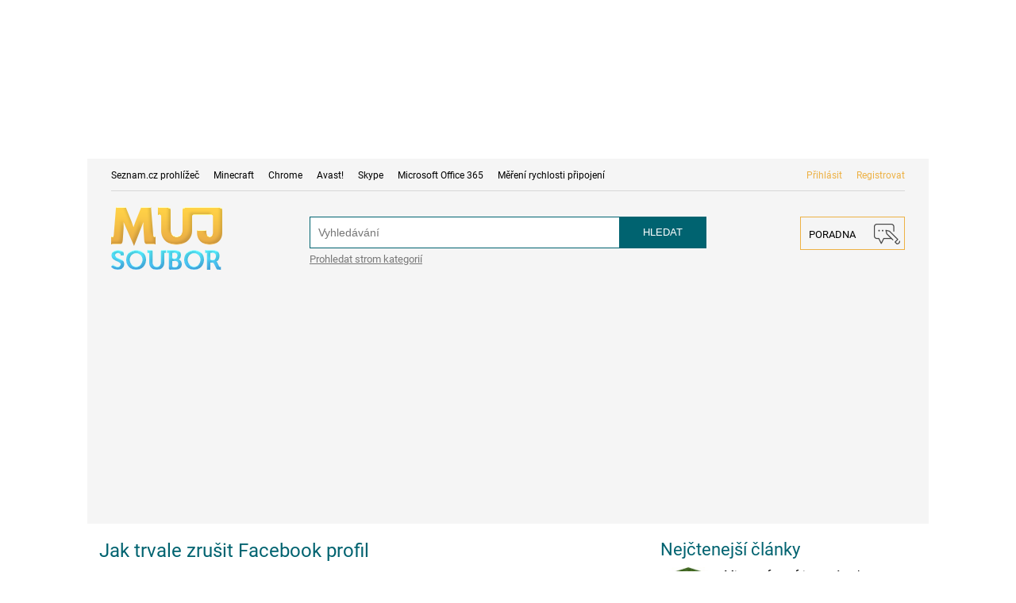

--- FILE ---
content_type: application/javascript
request_url: https://mujsoubor.cz/mujsoubor.cz/js_new/invisibleRecaptcha.js
body_size: 445
content:
(function(document, Nette, grecaptcha) {
    var init = false;
    Nette.recaptcha = function (grecaptcha) {
        var items = document.getElementsByClassName('g-recaptcha');
        var length = items.length;

        if (length > 0) {
            grecaptcha.ready(function () {
                for (var i = 0; i < length; i++) {
                    grecaptcha.render(items[i]);
                };
                grecaptcha.execute();
            });
            init = true;
        }
    };

    if (!init) {
        Nette.recaptcha(grecaptcha);
    }
})(document, Nette, grecaptcha);